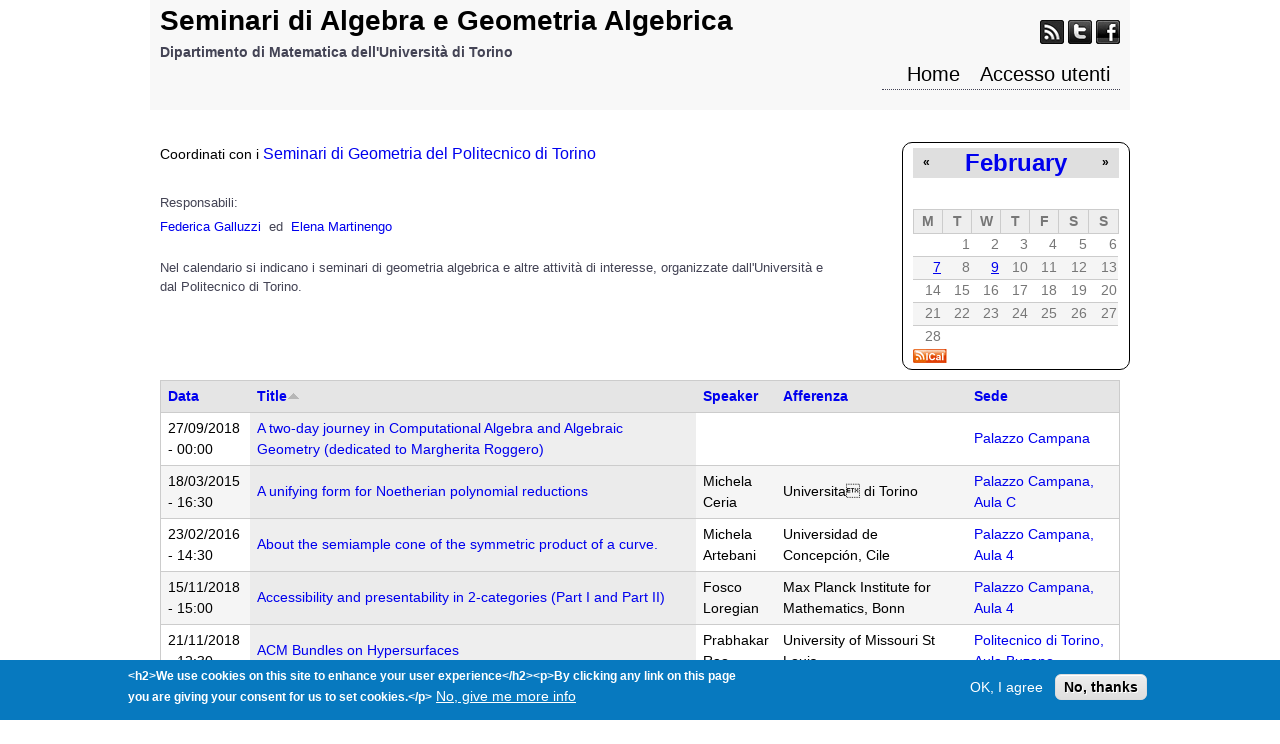

--- FILE ---
content_type: text/html; charset=utf-8
request_url: http://www.dm-seminarialggeo.unito.it/eventi?mini=2022-02&page=3&order=title&sort=asc
body_size: 8127
content:
<!DOCTYPE html>
<!--[if lt IE 7]><html class="lt-ie9 lt-ie8 lt-ie7" lang="en" dir="ltr"><![endif]-->
<!--[if IE 7]><html class="lt-ie9 lt-ie8" lang="en" dir="ltr"><![endif]-->
<!--[if IE 8]><html class="lt-ie9" lang="en" dir="ltr"><![endif]-->
<!--[if gt IE 8]><!--><html lang="en" dir="ltr" prefix="content: http://purl.org/rss/1.0/modules/content/ dc: http://purl.org/dc/terms/ foaf: http://xmlns.com/foaf/0.1/ og: http://ogp.me/ns# rdfs: http://www.w3.org/2000/01/rdf-schema# sioc: http://rdfs.org/sioc/ns# sioct: http://rdfs.org/sioc/types# skos: http://www.w3.org/2004/02/skos/core# xsd: http://www.w3.org/2001/XMLSchema#"><!--<![endif]-->
<head>
<meta charset="utf-8" />
<meta name="Generator" content="Drupal 7 (http://drupal.org)" />
<link rel="alternate" type="text/calendar" title="Add to My Calendar" href="webcal://www.dm-seminarialggeo.unito.it/calendar-node-field-date/ical/2026-01/calendar.ics?mini=2022-02&amp;order=title&amp;sort=asc" />
<script type="text/x-mathjax-config">
MathJax.Hub.Config({
  extensions: ['tex2jax.js'],
  jax: ['input/TeX','output/HTML-CSS'],
  tex2jax: {
    inlineMath: [ ['$','$'], ['\\(','\\)'] ],
    processEscapes: true,
    processClass: 'tex2jax',
    ignoreClass: 'html'
  },
  showProcessingMessages: false,
  messageStyle: 'none'
});
</script><title>Seminari di Algebra e Geometria Algebrica | Dipartimento di Matematica dell'Università di Torino</title>
<style type="text/css" media="all">
@import url("http://www.dm-seminarialggeo.unito.it/modules/system/system.base.css?t8swsr");
@import url("http://www.dm-seminarialggeo.unito.it/modules/system/system.menus.css?t8swsr");
@import url("http://www.dm-seminarialggeo.unito.it/modules/system/system.messages.css?t8swsr");
@import url("http://www.dm-seminarialggeo.unito.it/modules/system/system.theme.css?t8swsr");
</style>
<style type="text/css" media="all">
@import url("http://www.dm-seminarialggeo.unito.it/profiles/eventi/modules/contrib/calendar/css/calendar_multiday.css?t8swsr");
@import url("http://www.dm-seminarialggeo.unito.it/modules/comment/comment.css?t8swsr");
@import url("http://www.dm-seminarialggeo.unito.it/profiles/eventi/modules/contrib/date/date_api/date.css?t8swsr");
@import url("http://www.dm-seminarialggeo.unito.it/profiles/eventi/modules/contrib/date/date_popup/themes/datepicker.1.7.css?t8swsr");
@import url("http://www.dm-seminarialggeo.unito.it/modules/field/theme/field.css?t8swsr");
@import url("http://www.dm-seminarialggeo.unito.it/modules/node/node.css?t8swsr");
@import url("http://www.dm-seminarialggeo.unito.it/modules/search/search.css?t8swsr");
@import url("http://www.dm-seminarialggeo.unito.it/profiles/eventi/modules/custom/slider_themes_modifier/stile.css?t8swsr");
@import url("http://www.dm-seminarialggeo.unito.it/modules/user/user.css?t8swsr");
@import url("http://www.dm-seminarialggeo.unito.it/profiles/eventi/modules/contrib/views/css/views.css?t8swsr");
</style>
<link type="text/css" rel="stylesheet" href="http://www.dm-seminarialggeo.unito.it/profiles/eventi/modules/custom/unito_blocks/unito_blocks.css?t8swsr" media="all" />
<style type="text/css" media="all">
@import url("http://www.dm-seminarialggeo.unito.it/profiles/eventi/modules/contrib/colorbox/styles/default/colorbox_style.css?t8swsr");
@import url("http://www.dm-seminarialggeo.unito.it/profiles/eventi/modules/contrib/ctools/css/ctools.css?t8swsr");
@import url("http://www.dm-seminarialggeo.unito.it/profiles/eventi/modules/contrib/shib_auth/shib_auth.css?t8swsr");
@import url("http://www.dm-seminarialggeo.unito.it/profiles/eventi/modules/contrib/video/css/video.css?t8swsr");
@import url("http://www.dm-seminarialggeo.unito.it/profiles/eventi/modules/contrib/date/date_views/css/date_views.css?t8swsr");
@import url("http://www.dm-seminarialggeo.unito.it/profiles/eventi/modules/contrib/eu_cookie_compliance/css/eu_cookie_compliance.css?t8swsr");
</style>
<style type="text/css" media="all">
<!--/*--><![CDATA[/*><!--*/
#sliding-popup.sliding-popup-bottom,#sliding-popup.sliding-popup-bottom .eu-cookie-withdraw-banner,.eu-cookie-withdraw-tab{background:#0779bf;}#sliding-popup.sliding-popup-bottom.eu-cookie-withdraw-wrapper{background:transparent}#sliding-popup .popup-content #popup-text h1,#sliding-popup .popup-content #popup-text h2,#sliding-popup .popup-content #popup-text h3,#sliding-popup .popup-content #popup-text p,#sliding-popup label,#sliding-popup div,.eu-cookie-compliance-secondary-button,.eu-cookie-withdraw-tab{color:#fff !important;}.eu-cookie-withdraw-tab{border-color:#fff;}.eu-cookie-compliance-more-button{color:#fff !important;}

/*]]>*/-->
</style>
<style type="text/css" media="screen">
@import url("http://www.dm-seminarialggeo.unito.it/profiles/eventi/themes/adaptivetheme/at_core/css/at.layout.css?t8swsr");
@import url("http://www.dm-seminarialggeo.unito.it/profiles/eventi/themes/adaptivetheme/at_subtheme/css/global.base.css?t8swsr");
@import url("http://www.dm-seminarialggeo.unito.it/profiles/eventi/themes/adaptivetheme/at_subtheme/css/global.styles.css?t8swsr");
@import url("http://www.dm-seminarialggeo.unito.it/sites/www.dm-seminarialggeo.unito.it/files/adaptivetheme/adaptivetheme_subtheme_files/adaptivetheme_subtheme.default.layout.css?t8swsr");
</style>
<style type="text/css" media="all">
@import url("http://www.dm-seminarialggeo.unito.it/sites/www.dm-seminarialggeo.unito.it/files/css_injector/css_injector_1.css?t8swsr");
@import url("http://www.dm-seminarialggeo.unito.it/sites/www.dm-seminarialggeo.unito.it/files/css_injector/css_injector_2.css?t8swsr");
@import url("http://www.dm-seminarialggeo.unito.it/sites/www.dm-seminarialggeo.unito.it/files/css_injector/css_injector_4.css?t8swsr");
</style>
<script type="text/javascript" src="http://www.dm-seminarialggeo.unito.it/sites/all/modules/jquery_update/replace/jquery/1.12/jquery.min.js?v=1.12.4"></script>
<script type="text/javascript" src="http://www.dm-seminarialggeo.unito.it/misc/jquery-extend-3.4.0.js?v=1.12.4"></script>
<script type="text/javascript" src="http://www.dm-seminarialggeo.unito.it/misc/jquery-html-prefilter-3.5.0-backport.js?v=1.12.4"></script>
<script type="text/javascript" src="http://www.dm-seminarialggeo.unito.it/misc/jquery.once.js?v=1.2"></script>
<script type="text/javascript" src="http://www.dm-seminarialggeo.unito.it/misc/drupal.js?t8swsr"></script>
<script type="text/javascript" src="http://www.dm-seminarialggeo.unito.it/sites/all/modules/jquery_update/js/jquery_browser.js?v=0.0.1"></script>
<script type="text/javascript" src="http://www.dm-seminarialggeo.unito.it/sites/all/modules/jquery_update/replace/ui/external/jquery.cookie.js?v=67fb34f6a866c40d0570"></script>
<script type="text/javascript" src="http://www.dm-seminarialggeo.unito.it/sites/all/modules/jquery_update/replace/jquery.form/4/jquery.form.min.js?v=4.2.1"></script>
<script type="text/javascript" src="http://www.dm-seminarialggeo.unito.it/misc/ajax.js?v=7.97"></script>
<script type="text/javascript" src="http://www.dm-seminarialggeo.unito.it/sites/all/modules/jquery_update/js/jquery_update.js?v=0.0.1"></script>
<script type="text/javascript" src="http://www.dm-seminarialggeo.unito.it/sites/all/modules/mathjax/mathjax.js?t8swsr"></script>
<script type="text/javascript" src="http://www.dm-seminarialggeo.unito.it/profiles/eventi/libraries/colorbox/jquery.colorbox-min.js?t8swsr"></script>
<script type="text/javascript" src="http://www.dm-seminarialggeo.unito.it/profiles/eventi/modules/contrib/colorbox/js/colorbox.js?t8swsr"></script>
<script type="text/javascript" src="http://www.dm-seminarialggeo.unito.it/profiles/eventi/modules/contrib/colorbox/styles/default/colorbox_style.js?t8swsr"></script>
<script type="text/javascript" src="http://www.dm-seminarialggeo.unito.it/profiles/eventi/modules/contrib/video/js/video.js?t8swsr"></script>
<script type="text/javascript" src="http://www.dm-seminarialggeo.unito.it/profiles/eventi/modules/contrib/views/js/base.js?t8swsr"></script>
<script type="text/javascript" src="http://www.dm-seminarialggeo.unito.it/misc/progress.js?v=7.97"></script>
<script type="text/javascript" src="http://www.dm-seminarialggeo.unito.it/profiles/eventi/modules/contrib/views/js/ajax_view.js?t8swsr"></script>
<script type="text/javascript" src="https://cdnjs.cloudflare.com/ajax/libs/mathjax/2.7.0/MathJax.js?config=TeX-AMS-MML_HTMLorMML"></script>
<script type="text/javascript">
<!--//--><![CDATA[//><!--
jQuery.extend(Drupal.settings, {"basePath":"\/","pathPrefix":"","setHasJsCookie":0,"ajaxPageState":{"theme":"adaptivetheme_subtheme","theme_token":"jfKUumIgW6_BLfK_N4JW-lPBIbatbGjBky7RP1kZ_P4","jquery_version":"1.12","jquery_version_token":"p4IeSJulVOSwQKvB-CZhxQl1KFBU5OZsWE01vhKmHjQ","js":{"0":1,"profiles\/eventi\/modules\/contrib\/eu_cookie_compliance\/js\/eu_cookie_compliance.js":1,"sites\/all\/modules\/jquery_update\/replace\/jquery\/1.12\/jquery.min.js":1,"misc\/jquery-extend-3.4.0.js":1,"misc\/jquery-html-prefilter-3.5.0-backport.js":1,"misc\/jquery.once.js":1,"misc\/drupal.js":1,"sites\/all\/modules\/jquery_update\/js\/jquery_browser.js":1,"sites\/all\/modules\/jquery_update\/replace\/ui\/external\/jquery.cookie.js":1,"sites\/all\/modules\/jquery_update\/replace\/jquery.form\/4\/jquery.form.min.js":1,"misc\/ajax.js":1,"sites\/all\/modules\/jquery_update\/js\/jquery_update.js":1,"sites\/all\/modules\/mathjax\/mathjax.js":1,"profiles\/eventi\/libraries\/colorbox\/jquery.colorbox-min.js":1,"profiles\/eventi\/modules\/contrib\/colorbox\/js\/colorbox.js":1,"profiles\/eventi\/modules\/contrib\/colorbox\/styles\/default\/colorbox_style.js":1,"profiles\/eventi\/modules\/contrib\/video\/js\/video.js":1,"profiles\/eventi\/modules\/contrib\/views\/js\/base.js":1,"misc\/progress.js":1,"profiles\/eventi\/modules\/contrib\/views\/js\/ajax_view.js":1,"https:\/\/cdnjs.cloudflare.com\/ajax\/libs\/mathjax\/2.7.0\/MathJax.js?config=TeX-AMS-MML_HTMLorMML":1},"css":{"modules\/system\/system.base.css":1,"modules\/system\/system.menus.css":1,"modules\/system\/system.messages.css":1,"modules\/system\/system.theme.css":1,"profiles\/eventi\/modules\/contrib\/calendar\/css\/calendar_multiday.css":1,"modules\/comment\/comment.css":1,"profiles\/eventi\/modules\/contrib\/date\/date_api\/date.css":1,"profiles\/eventi\/modules\/contrib\/date\/date_popup\/themes\/datepicker.1.7.css":1,"modules\/field\/theme\/field.css":1,"modules\/node\/node.css":1,"modules\/search\/search.css":1,"profiles\/eventi\/modules\/custom\/slider_themes_modifier\/stile.css":1,"modules\/user\/user.css":1,"profiles\/eventi\/modules\/contrib\/views\/css\/views.css":1,"profiles\/eventi\/modules\/custom\/unito_blocks\/unito_blocks.css":1,"profiles\/eventi\/modules\/contrib\/colorbox\/styles\/default\/colorbox_style.css":1,"profiles\/eventi\/modules\/contrib\/ctools\/css\/ctools.css":1,"profiles\/eventi\/modules\/contrib\/shib_auth\/shib_auth.css":1,"profiles\/eventi\/modules\/contrib\/video\/css\/video.css":1,"profiles\/eventi\/modules\/contrib\/date\/date_views\/css\/date_views.css":1,"profiles\/eventi\/modules\/contrib\/eu_cookie_compliance\/css\/eu_cookie_compliance.css":1,"0":1,"profiles\/eventi\/themes\/adaptivetheme\/at_core\/css\/at.layout.css":1,"profiles\/eventi\/themes\/adaptivetheme\/at_subtheme\/css\/global.base.css":1,"profiles\/eventi\/themes\/adaptivetheme\/at_subtheme\/css\/global.styles.css":1,"public:\/\/adaptivetheme\/adaptivetheme_subtheme_files\/adaptivetheme_subtheme.default.layout.css":1,"public:\/\/css_injector\/css_injector_1.css":1,"public:\/\/css_injector\/css_injector_2.css":1,"public:\/\/css_injector\/css_injector_4.css":1}},"colorbox":{"opacity":"0.85","current":"{current} of {total}","previous":"\u00ab Prev","next":"Next \u00bb","close":"Close","maxWidth":"98%","maxHeight":"98%","fixed":true,"mobiledetect":true,"mobiledevicewidth":"480px","file_public_path":"\/sites\/www.dm-seminarialggeo.unito.it\/files","specificPagesDefaultValue":"admin*\nimagebrowser*\nimg_assist*\nimce*\nnode\/add\/*\nnode\/*\/edit\nprint\/*\nprintpdf\/*\nsystem\/ajax\nsystem\/ajax\/*"},"views":{"ajax_path":"\/views\/ajax","ajaxViews":{"views_dom_id:842e180d7591bed96dbbbdbec5964ed1":{"view_name":"calendar_events","view_display_id":"block_1","view_args":"2022-02","view_path":"eventi","view_base_path":"calendar-node-field-date\/month","view_dom_id":"842e180d7591bed96dbbbdbec5964ed1","pager_element":0}}},"urlIsAjaxTrusted":{"\/views\/ajax":true,"\/search\/node":true},"eu_cookie_compliance":{"popup_enabled":true,"popup_agreed_enabled":false,"popup_hide_agreed":0,"popup_clicking_confirmation":false,"popup_scrolling_confirmation":false,"popup_html_info":"\u003Cdiv class=\u0022eu-cookie-compliance-banner eu-cookie-compliance-banner-info eu-cookie-compliance-banner--opt-in\u0022\u003E\n  \u003Cdiv class=\u0022popup-content info\u0022\u003E\n    \u003Cdiv id=\u0022popup-text\u0022\u003E\n      \u003Cp\u003E\u0026lt;h2\u0026gt;We use cookies on this site to enhance your user experience\u0026lt;\/h2\u0026gt;\u0026lt;p\u0026gt;By clicking any link on this page you are giving your consent for us to set cookies.\u0026lt;\/p\u0026gt;\u003C\/p\u003E\n              \u003Cbutton type=\u0022button\u0022 class=\u0022find-more-button eu-cookie-compliance-more-button\u0022\u003ENo, give me more info\u003C\/button\u003E\n          \u003C\/div\u003E\n    \n    \u003Cdiv id=\u0022popup-buttons\u0022 class=\u0022\u0022\u003E\n      \u003Cbutton type=\u0022button\u0022 class=\u0022agree-button eu-cookie-compliance-secondary-button\u0022\u003EOK, I agree\u003C\/button\u003E\n              \u003Cbutton type=\u0022button\u0022 class=\u0022decline-button eu-cookie-compliance-default-button\u0022 \u003ENo, thanks\u003C\/button\u003E\n          \u003C\/div\u003E\n  \u003C\/div\u003E\n\u003C\/div\u003E","use_mobile_message":false,"mobile_popup_html_info":"\u003Cdiv class=\u0022eu-cookie-compliance-banner eu-cookie-compliance-banner-info eu-cookie-compliance-banner--opt-in\u0022\u003E\n  \u003Cdiv class=\u0022popup-content info\u0022\u003E\n    \u003Cdiv id=\u0022popup-text\u0022\u003E\n      \u003Cp\u003E\u0026lt;h2\u0026gt;We use cookies on this site to enhance your user experience\u0026lt;\/h2\u0026gt;\u0026lt;p\u0026gt;By tapping the Accept button, you agree to us doing so.\u0026lt;\/p\u0026gt;\u003C\/p\u003E\n              \u003Cbutton type=\u0022button\u0022 class=\u0022find-more-button eu-cookie-compliance-more-button\u0022\u003ENo, give me more info\u003C\/button\u003E\n          \u003C\/div\u003E\n    \n    \u003Cdiv id=\u0022popup-buttons\u0022 class=\u0022\u0022\u003E\n      \u003Cbutton type=\u0022button\u0022 class=\u0022agree-button eu-cookie-compliance-secondary-button\u0022\u003EOK, I agree\u003C\/button\u003E\n              \u003Cbutton type=\u0022button\u0022 class=\u0022decline-button eu-cookie-compliance-default-button\u0022 \u003ENo, thanks\u003C\/button\u003E\n          \u003C\/div\u003E\n  \u003C\/div\u003E\n\u003C\/div\u003E\n","mobile_breakpoint":768,"popup_html_agreed":"\u003Cdiv\u003E\n  \u003Cdiv class=\u0022popup-content agreed\u0022\u003E\n    \u003Cdiv id=\u0022popup-text\u0022\u003E\n      \u003Cp\u003E\u0026lt;h2\u0026gt;Thank you for accepting cookies\u0026lt;\/h2\u0026gt;\u0026lt;p\u0026gt;You can now hide this message or find out more about cookies.\u0026lt;\/p\u0026gt;\u003C\/p\u003E\n    \u003C\/div\u003E\n    \u003Cdiv id=\u0022popup-buttons\u0022\u003E\n      \u003Cbutton type=\u0022button\u0022 class=\u0022hide-popup-button eu-cookie-compliance-hide-button\u0022\u003EHide\u003C\/button\u003E\n              \u003Cbutton type=\u0022button\u0022 class=\u0022find-more-button eu-cookie-compliance-more-button-thank-you\u0022 \u003EMore info\u003C\/button\u003E\n          \u003C\/div\u003E\n  \u003C\/div\u003E\n\u003C\/div\u003E","popup_use_bare_css":false,"popup_height":"auto","popup_width":"100%","popup_delay":1000,"popup_link":"\/","popup_link_new_window":1,"popup_position":null,"fixed_top_position":true,"popup_language":"en","store_consent":false,"better_support_for_screen_readers":0,"reload_page":0,"domain":"","domain_all_sites":null,"popup_eu_only_js":0,"cookie_lifetime":100,"cookie_session":false,"disagree_do_not_show_popup":0,"method":"opt_in","whitelisted_cookies":"","withdraw_markup":"\u003Cbutton type=\u0022button\u0022 class=\u0022eu-cookie-withdraw-tab\u0022\u003EPrivacy settings\u003C\/button\u003E\n\u003Cdiv class=\u0022eu-cookie-withdraw-banner\u0022\u003E\n  \u003Cdiv class=\u0022popup-content info\u0022\u003E\n    \u003Cdiv id=\u0022popup-text\u0022\u003E\n      \u003Cp\u003E\u0026lt;h2\u0026gt;We use cookies on this site to enhance your user experience\u0026lt;\/h2\u0026gt;\u0026lt;p\u0026gt;You have given your consent for us to set cookies.\u0026lt;\/p\u0026gt;\u003C\/p\u003E\n    \u003C\/div\u003E\n    \u003Cdiv id=\u0022popup-buttons\u0022\u003E\n      \u003Cbutton type=\u0022button\u0022 class=\u0022eu-cookie-withdraw-button\u0022\u003EWithdraw consent\u003C\/button\u003E\n    \u003C\/div\u003E\n  \u003C\/div\u003E\n\u003C\/div\u003E\n","withdraw_enabled":false,"withdraw_button_on_info_popup":false,"cookie_categories":[],"enable_save_preferences_button":true,"fix_first_cookie_category":true,"select_all_categories_by_default":false},"adaptivetheme":{"adaptivetheme_subtheme":{"layout_settings":{"bigscreen":"three-col-grail","tablet_landscape":"three-col-grail","tablet_portrait":"one-col-vert","smalltouch_landscape":"one-col-vert","smalltouch_portrait":"one-col-stack"},"media_query_settings":{"bigscreen":"only screen and (min-width:1025px)","tablet_landscape":"only screen and (min-width:769px) and (max-width:1024px)","tablet_portrait":"only screen and (min-width:581px) and (max-width:768px)","smalltouch_landscape":"only screen and (min-width:321px) and (max-width:580px)","smalltouch_portrait":"only screen and (max-width:320px)"}}}});
//--><!]]>
</script>
<!--[if lt IE 9]>
<script src="http://www.dm-seminarialggeo.unito.it/profiles/eventi/themes/adaptivetheme/at_core/scripts/html5.js?t8swsr"></script>
<![endif]-->
</head>
<body class="html front not-logged-in no-sidebars page-eventi i18n-en atr-7.x-3.x atv-7.x-3.4 page-views">
  <div id="skip-link" class="nocontent">
    <a href="#main-content" class="element-invisible element-focusable">Skip to main content</a>
  </div>
    <div id="page-wrapper">
  <div id="page" class="container page">

    <!-- !Leaderboard Region -->
    
    <header id="header" class="clearfix" role="banner">

              <!-- !Branding -->
        <div id="branding" class="branding-elements clearfix">

          
                      <!-- !Site name and Slogan -->
            <div class="h-group" id="name-and-slogan">

                              <h1 id="site-name"><a href="/" title="Home page" class="active">Seminari di Algebra e Geometria Algebrica</a></h1>
              
                              <h2 id="site-slogan">Dipartimento di Matematica dell'Università di Torino</h2>
              
            </div>
          
        </div>
      
      <!-- !Header Region -->
      <div class="region region-header"><div class="region-inner clearfix"><div id="block-block-1" class="block block-block no-title odd first block-count-1 block-region-header block-1" ><div class="block-inner clearfix">  
  
  <div class="block-content content"><div class="tex2jax"><div class="gainlayout" id="hsocial"><a class="myfeed" href="http://yourfeed.com/"><img alt="Feed" border="0" src="/sites/www.dm-seminarialggeo.unito.it/files/images/feed.png" title="Feed" /></a> <a class="mytwitter" href="https://twitter.com/"><img alt="Twitter" border="0" src="/sites/www.dm-seminarialggeo.unito.it/files/images/twitter.png" title="Twitter" /></a> <a class="myfacebook" href="http://www.facebook.com/"><img alt="Facebook" border="0" src="/sites/www.dm-seminarialggeo.unito.it/files/images/facebook.png" title="Facebook" /></a><br />
<div class="clr"> </div>
</div>
</div></div>
  </div></div><nav id="block-system-main-menu" class="block block-system block-menu no-title even last block-count-2 block-region-header block-main-menu"  role="navigation"><div class="block-inner clearfix">  
  
  <ul class="menu clearfix"><li class="first leaf menu-depth-1 menu-item-863"><a href="/" title="" class="active">Home</a></li><li class="last leaf menu-depth-1 menu-item-864"><a href="/user" title="">Accesso utenti</a></li></ul>
  </div></nav></div></div>
    </header>

    <!-- !Navigation -->
            
    <!-- !Breadcrumbs -->
    
    <!-- !Messages and Help -->
        
    <!-- !Secondary Content Region -->
    
    <div id="columns" class="columns clearfix">
      <main id="content-column" class="content-column" role="main">
        <div class="content-inner">

          <!-- !Highlighted region -->
          <div class="region region-highlighted"><div class="region-inner clearfix"><div id="block-views-calendar-events-block-1" class="block block-views no-title odd first block-count-3 block-region-highlighted block-calendar-events-block-1" ><div class="block-inner clearfix">  
  
  <div class="block-content content"><div class="view view-calendar-events view-id-calendar_events view-display-id-block_1 view-dom-id-842e180d7591bed96dbbbdbec5964ed1">
            <div class="view-header">
      <div class="date-nav-wrapper clearfix">
  <div class="date-nav item-list">
    <div class="date-heading">
      <h3><a href="http://www.dm-seminarialggeo.unito.it/calendar-node-field-date/month/2022-02?page=3&amp;order=title&amp;sort=asc" title="View full page month">February</a></h3>
    </div>
    <ul class="pager">
          <li class="date-prev">
        <a href="http://www.dm-seminarialggeo.unito.it/eventi?mini=2022-01&amp;page=3&amp;order=title&amp;sort=asc" title="Navigate to previous month" rel="nofollow">&laquo;</a>      </li>
              <li class="date-next">
        <a href="http://www.dm-seminarialggeo.unito.it/eventi?mini=2022-03&amp;page=3&amp;order=title&amp;sort=asc" title="Navigate to next month" rel="nofollow">&raquo;</a>      </li>
        </ul>
  </div>
</div>
    </div>
  
  
  
      <div class="view-content">
      <div class="calendar-calendar"><div class="month-view">
 
<table class="mini">
  <thead>
    <tr>
              <th class="days mon">
          M        </th>
              <th class="days tue">
          T        </th>
              <th class="days wed">
          W        </th>
              <th class="days thu">
          T        </th>
              <th class="days fri">
          F        </th>
              <th class="days sat">
          S        </th>
              <th class="days sun">
          S        </th>
          </tr>
  </thead>
  <tbody>
          <tr>
                  <td id="calendar_events-2022-01-31" class="mon mini empty">
            <div class="calendar-empty">&nbsp;</div>
          </td>
                  <td id="calendar_events-2022-02-01" class="tue mini past has-no-events">
            <div class="month mini-day-off"> 1 </div><div class="calendar-empty">&nbsp;</div>
          </td>
                  <td id="calendar_events-2022-02-02" class="wed mini past has-no-events">
            <div class="month mini-day-off"> 2 </div><div class="calendar-empty">&nbsp;</div>
          </td>
                  <td id="calendar_events-2022-02-03" class="thu mini past has-no-events">
            <div class="month mini-day-off"> 3 </div><div class="calendar-empty">&nbsp;</div>
          </td>
                  <td id="calendar_events-2022-02-04" class="fri mini past has-no-events">
            <div class="month mini-day-off"> 4 </div><div class="calendar-empty">&nbsp;</div>
          </td>
                  <td id="calendar_events-2022-02-05" class="sat mini past has-no-events">
            <div class="month mini-day-off"> 5 </div><div class="calendar-empty">&nbsp;</div>
          </td>
                  <td id="calendar_events-2022-02-06" class="sun mini past has-no-events">
            <div class="month mini-day-off"> 6 </div><div class="calendar-empty">&nbsp;</div>
          </td>
              </tr>
          <tr>
                  <td id="calendar_events-2022-02-07" class="mon mini past has-events">
            <div class="month mini-day-on"> <a href="http://www.dm-seminarialggeo.unito.it/calendar-node-field-date/day/2022-02-07?page=3&amp;order=title&amp;sort=asc">7</a> </div><div class="calendar-empty">&nbsp;</div>
          </td>
                  <td id="calendar_events-2022-02-08" class="tue mini past has-no-events">
            <div class="month mini-day-off"> 8 </div><div class="calendar-empty">&nbsp;</div>
          </td>
                  <td id="calendar_events-2022-02-09" class="wed mini past has-events">
            <div class="month mini-day-on"> <a href="http://www.dm-seminarialggeo.unito.it/calendar-node-field-date/day/2022-02-09?page=3&amp;order=title&amp;sort=asc">9</a> </div><div class="calendar-empty">&nbsp;</div>
          </td>
                  <td id="calendar_events-2022-02-10" class="thu mini past has-no-events">
            <div class="month mini-day-off"> 10 </div><div class="calendar-empty">&nbsp;</div>
          </td>
                  <td id="calendar_events-2022-02-11" class="fri mini past has-no-events">
            <div class="month mini-day-off"> 11 </div><div class="calendar-empty">&nbsp;</div>
          </td>
                  <td id="calendar_events-2022-02-12" class="sat mini past has-no-events">
            <div class="month mini-day-off"> 12 </div><div class="calendar-empty">&nbsp;</div>
          </td>
                  <td id="calendar_events-2022-02-13" class="sun mini past has-no-events">
            <div class="month mini-day-off"> 13 </div><div class="calendar-empty">&nbsp;</div>
          </td>
              </tr>
          <tr>
                  <td id="calendar_events-2022-02-14" class="mon mini past has-no-events">
            <div class="month mini-day-off"> 14 </div><div class="calendar-empty">&nbsp;</div>
          </td>
                  <td id="calendar_events-2022-02-15" class="tue mini past has-no-events">
            <div class="month mini-day-off"> 15 </div><div class="calendar-empty">&nbsp;</div>
          </td>
                  <td id="calendar_events-2022-02-16" class="wed mini past has-no-events">
            <div class="month mini-day-off"> 16 </div><div class="calendar-empty">&nbsp;</div>
          </td>
                  <td id="calendar_events-2022-02-17" class="thu mini past has-no-events">
            <div class="month mini-day-off"> 17 </div><div class="calendar-empty">&nbsp;</div>
          </td>
                  <td id="calendar_events-2022-02-18" class="fri mini past has-no-events">
            <div class="month mini-day-off"> 18 </div><div class="calendar-empty">&nbsp;</div>
          </td>
                  <td id="calendar_events-2022-02-19" class="sat mini past has-no-events">
            <div class="month mini-day-off"> 19 </div><div class="calendar-empty">&nbsp;</div>
          </td>
                  <td id="calendar_events-2022-02-20" class="sun mini past has-no-events">
            <div class="month mini-day-off"> 20 </div><div class="calendar-empty">&nbsp;</div>
          </td>
              </tr>
          <tr>
                  <td id="calendar_events-2022-02-21" class="mon mini past has-no-events">
            <div class="month mini-day-off"> 21 </div><div class="calendar-empty">&nbsp;</div>
          </td>
                  <td id="calendar_events-2022-02-22" class="tue mini past has-no-events">
            <div class="month mini-day-off"> 22 </div><div class="calendar-empty">&nbsp;</div>
          </td>
                  <td id="calendar_events-2022-02-23" class="wed mini past has-no-events">
            <div class="month mini-day-off"> 23 </div><div class="calendar-empty">&nbsp;</div>
          </td>
                  <td id="calendar_events-2022-02-24" class="thu mini past has-no-events">
            <div class="month mini-day-off"> 24 </div><div class="calendar-empty">&nbsp;</div>
          </td>
                  <td id="calendar_events-2022-02-25" class="fri mini past has-no-events">
            <div class="month mini-day-off"> 25 </div><div class="calendar-empty">&nbsp;</div>
          </td>
                  <td id="calendar_events-2022-02-26" class="sat mini past has-no-events">
            <div class="month mini-day-off"> 26 </div><div class="calendar-empty">&nbsp;</div>
          </td>
                  <td id="calendar_events-2022-02-27" class="sun mini past has-no-events">
            <div class="month mini-day-off"> 27 </div><div class="calendar-empty">&nbsp;</div>
          </td>
              </tr>
          <tr>
                  <td id="calendar_events-2022-02-28" class="mon mini past has-no-events">
            <div class="month mini-day-off"> 28 </div><div class="calendar-empty">&nbsp;</div>
          </td>
                  <td id="calendar_events-2022-03-01" class="tue mini empty">
            <div class="calendar-empty">&nbsp;</div>
          </td>
                  <td id="calendar_events-2022-03-02" class="wed mini empty">
            <div class="calendar-empty">&nbsp;</div>
          </td>
                  <td id="calendar_events-2022-03-03" class="thu mini empty">
            <div class="calendar-empty">&nbsp;</div>
          </td>
                  <td id="calendar_events-2022-03-04" class="fri mini empty">
            <div class="calendar-empty">&nbsp;</div>
          </td>
                  <td id="calendar_events-2022-03-05" class="sat mini empty">
            <div class="calendar-empty">&nbsp;</div>
          </td>
                  <td id="calendar_events-2022-03-06" class="sun mini empty">
            <div class="calendar-empty">&nbsp;</div>
          </td>
              </tr>
      </tbody>
</table>
</div></div>    </div>
  
  
  
  
  
      <div class="feed-icon">
      <a href='webcal://www.dm-seminarialggeo.unito.it/calendar-node-field-date/ical/2026-01/calendar.ics?mini=2022-02&amp;order=title&amp;sort=asc' class='ical-icon'><img typeof="foaf:Image" class="image-style-none" src="http://www.dm-seminarialggeo.unito.it/profiles/eventi/modules/contrib/date_ical/images/ical-feed-icon-34x14.png" alt="Add to My Calendar" title="Add to My Calendar" /></a>    </div>
  
</div></div>
  </div></div><div id="block-block-2" class="block block-block no-title even block-count-4 block-region-highlighted block-2" ><div class="block-inner clearfix">  
  
  <div class="block-content content"><div class="tex2jax"><p><span><span>Coordinati con i</span> <a href="https://sites.google.com/view/algeompolito"><span style="font-size: 12pt;">Seminari di Geometria del Politecnico di Torino</span></a></span></p>
</div></div>
  </div></div><div id="block-block-3" class="block block-block no-title odd last block-count-5 block-region-highlighted block-3" ><div class="block-inner clearfix">  
  
  <div class="block-content content"><div class="tex2jax"><p style="margin: 0.5em 0px; padding: 0px; border: 0px; outline: 0px; font-size: 11px; vertical-align: baseline; color: rgb(68, 68, 85); font-family: Arial, Helvetica, sans-serif;"><span style="margin: 0px; padding: 0px; border: 0px; outline: 0px; font-size: 10pt; vertical-align: baseline;">Responsabili:</span></p>
<p style="margin: 0.5em 0px; padding: 0px; border: 0px; outline: 0px; font-size: 11px; vertical-align: baseline; color: rgb(68, 68, 85); font-family: Arial, Helvetica, sans-serif;"><span style="margin: 0px; padding: 0px; border: 0px; outline: 0px; font-size: 10pt; vertical-align: baseline;"><span style="border-style: initial; border-color: initial; border-image: initial; outline-color: initial; outline-style: initial; font-size: 13.3333px;"><a href="mailto:federica.galluzzi@unito.it">Federica Galluzzi</a>  ed</span>  <a href="mailto:elena.martinengo@unito.it">Elena Martinengo</a></span><br /> </p>
<p style="margin: 0.5em 0px; padding: 0px; border: 0px; outline: 0px; font-size: 11px; vertical-align: baseline; color: rgb(68, 68, 85); font-family: Arial, Helvetica, sans-serif;"><span style="margin: 0px; padding: 0px; border: 0px; outline: 0px; font-size: 10pt; vertical-align: baseline;">Nel calendario si indicano i seminari di geometria algebrica e altre attività di interesse, organizzate dall'Università e dal Politecnico di Torino.</span></p>
</div></div>
  </div></div></div></div>
          <div id="main-content">

            
            <!-- !Main Content Header -->
            
            <!-- !Main Content -->
                          <div id="content" class="region">
                <div id="block-system-main" class="block block-system no-title odd first last block-count-6 block-region-content block-main" >  
  
  <div class="view view-eventi view-id-eventi view-display-id-page view-dom-id-aeed78a1c31f525ee1f8b751ac5d6da6">
        
  
  
      <div class="view-content">
      <table  class="views-table cols-5">
         <thead>
      <tr>
                  <th  class="views-field views-field-field-data" scope="col">
            <a href="/eventi?mini=2022-02&amp;page=3&amp;order=field_data&amp;sort=desc" title="sort by Data" class="active">Data</a>          </th>
                  <th  class="views-field views-field-title active" scope="col">
            <a href="/eventi?mini=2022-02&amp;page=3&amp;order=title&amp;sort=desc" title="sort by Title" class="active">Title<img typeof="foaf:Image" class="image-style-none" src="http://www.dm-seminarialggeo.unito.it/misc/arrow-desc.png" width="13" height="13" alt="sort descending" title="sort descending" /></a>          </th>
                  <th  class="views-field views-field-field-speaker" scope="col">
            <a href="/eventi?mini=2022-02&amp;page=3&amp;order=field_speaker&amp;sort=asc" title="sort by Speaker" class="active">Speaker</a>          </th>
                  <th  class="views-field views-field-field-afferenza" scope="col">
            <a href="/eventi?mini=2022-02&amp;page=3&amp;order=field_afferenza&amp;sort=asc" title="sort by Afferenza" class="active">Afferenza</a>          </th>
                  <th  class="views-field views-field-field-sede" scope="col">
            <a href="/eventi?mini=2022-02&amp;page=3&amp;order=field_sede&amp;sort=asc" title="sort by Sede" class="active">Sede</a>          </th>
              </tr>
    </thead>
    <tbody>
          <tr  class="odd views-row-first">
                  <td  class="views-field views-field-field-data">
            <span class="date-display-single" property="dc:date" datatype="xsd:dateTime" content="2018-09-27T00:00:00+00:00">27/09/2018 - 00:00</span>          </td>
                  <td  class="views-field views-field-title active">
            <a href="/evento/1309">A two-day journey in Computational Algebra and Algebraic Geometry (dedicated to Margherita Roggero)</a>          </td>
                  <td  class="views-field views-field-field-speaker">
                      </td>
                  <td  class="views-field views-field-field-afferenza">
                      </td>
                  <td  class="views-field views-field-field-sede">
            <a href="/sede/41">Palazzo Campana</a>          </td>
              </tr>
          <tr  class="even">
                  <td  class="views-field views-field-field-data">
            <span class="date-display-single" property="dc:date" datatype="xsd:dateTime" content="2015-03-18T16:30:00+00:00">18/03/2015 - 16:30</span>          </td>
                  <td  class="views-field views-field-title active">
            <a href="/evento/1189">A unifying form for Noetherian polynomial reductions</a>          </td>
                  <td  class="views-field views-field-field-speaker">
            Michela Ceria          </td>
                  <td  class="views-field views-field-field-afferenza">
            Universita di Torino          </td>
                  <td  class="views-field views-field-field-sede">
            <a href="/sede/41">Palazzo Campana, Aula C</a>          </td>
              </tr>
          <tr  class="odd">
                  <td  class="views-field views-field-field-data">
            <span class="date-display-single" property="dc:date" datatype="xsd:dateTime" content="2016-02-23T14:30:00+00:00">23/02/2016 - 14:30</span>          </td>
                  <td  class="views-field views-field-title active">
            <a href="/evento/1214">About the semiample cone of the symmetric product of a curve.</a>          </td>
                  <td  class="views-field views-field-field-speaker">
            Michela Artebani          </td>
                  <td  class="views-field views-field-field-afferenza">
            Universidad de Concepción, Cile          </td>
                  <td  class="views-field views-field-field-sede">
            <a href="/sede/41">Palazzo Campana, Aula 4</a>          </td>
              </tr>
          <tr  class="even">
                  <td  class="views-field views-field-field-data">
            <span class="date-display-single" property="dc:date" datatype="xsd:dateTime" content="2018-11-15T15:00:00+00:00">15/11/2018 - 15:00</span>          </td>
                  <td  class="views-field views-field-title active">
            <a href="/evento/1314">Accessibility and presentability in 2-categories  (Part I and Part II)</a>          </td>
                  <td  class="views-field views-field-field-speaker">
            Fosco Loregian           </td>
                  <td  class="views-field views-field-field-afferenza">
            Max Planck Institute for Mathematics, Bonn          </td>
                  <td  class="views-field views-field-field-sede">
            <a href="/sede/41">Palazzo Campana, Aula 4</a>          </td>
              </tr>
          <tr  class="odd">
                  <td  class="views-field views-field-field-data">
            <span class="date-display-single" property="dc:date" datatype="xsd:dateTime" content="2018-11-21T12:30:00+00:00">21/11/2018 - 12:30</span>          </td>
                  <td  class="views-field views-field-title active">
            <a href="/evento/1318">ACM Bundles on Hypersurfaces</a>          </td>
                  <td  class="views-field views-field-field-speaker">
            Prabhakar Rao           </td>
                  <td  class="views-field views-field-field-afferenza">
            University of Missouri St Louis          </td>
                  <td  class="views-field views-field-field-sede">
            <a href="/sede/42">Politecnico di Torino, Aula Buzano</a>          </td>
              </tr>
          <tr  class="even">
                  <td  class="views-field views-field-field-data">
            <span class="date-display-single" property="dc:date" datatype="xsd:dateTime" content="2016-12-13T17:00:00+00:00">13/12/2016 - 17:00</span>          </td>
                  <td  class="views-field views-field-title active">
            <a href="/evento/1243">ACM bundles on the intersection of 2 quadrics</a>          </td>
                  <td  class="views-field views-field-field-speaker">
            Yeongrak Kim          </td>
                  <td  class="views-field views-field-field-afferenza">
             Max Planck Institute for Mathematics, Bonn          </td>
                  <td  class="views-field views-field-field-sede">
            <a href="/sede/41">Palazzo Campana, Aula C</a>          </td>
              </tr>
          <tr  class="odd">
                  <td  class="views-field views-field-field-data">
            <span class="date-display-single" property="dc:date" datatype="xsd:dateTime" content="2016-10-19T13:00:00+00:00">19/10/2016 - 13:00</span>          </td>
                  <td  class="views-field views-field-title active">
            <a href="/evento/1240">ACM sheaves on quadric surfaces</a>          </td>
                  <td  class="views-field views-field-field-speaker">
            Sukmoon Huh           </td>
                  <td  class="views-field views-field-field-afferenza">
            Sungkyunkwan University          </td>
                  <td  class="views-field views-field-field-sede">
            <a href="/sede/42">Politecnico di Torino, Aula Buzano</a>          </td>
              </tr>
          <tr  class="even">
                  <td  class="views-field views-field-field-data">
            <span class="date-display-single" property="dc:date" datatype="xsd:dateTime" content="2014-09-10T11:00:00+00:00">10/09/2014 - 11:00</span>          </td>
                  <td  class="views-field views-field-title active">
            <a href="/evento/1164">Alcuni risultati sui log canonical centers di varietà Cohen-Macaulay</a>          </td>
                  <td  class="views-field views-field-field-speaker">
            Lorenzo Prelli           </td>
                  <td  class="views-field views-field-field-afferenza">
            University of Washington, Seattle          </td>
                  <td  class="views-field views-field-field-sede">
            <a href="/sede/41">Palazzo Campana, Aula C</a>          </td>
              </tr>
          <tr  class="odd">
                  <td  class="views-field views-field-field-data">
            <span class="date-display-single" property="dc:date" datatype="xsd:dateTime" content="2017-11-15T11:30:00+00:00">15/11/2017 - 11:30</span>          </td>
                  <td  class="views-field views-field-title active">
            <a href="/evento/1268">Alcuni sottogruppi algebrici massimali del gruppo di Cremona in dimensione 4</a>          </td>
                  <td  class="views-field views-field-field-speaker">
            Enrica Floris          </td>
                  <td  class="views-field views-field-field-afferenza">
            Universita di Poitiers          </td>
                  <td  class="views-field views-field-field-sede">
            <a href="/sede/41">Palazzo Campana, Aula C</a>          </td>
              </tr>
          <tr  class="even views-row-last">
                  <td  class="views-field views-field-field-data">
            <span class="date-display-single" property="dc:date" datatype="xsd:dateTime" content="2017-09-18T14:00:00+00:00">18/09/2017 - 14:00</span>          </td>
                  <td  class="views-field views-field-title active">
            <a href="/evento/1266">Algebraic Geometry - Torino</a>          </td>
                  <td  class="views-field views-field-field-speaker">
                      </td>
                  <td  class="views-field views-field-field-afferenza">
                      </td>
                  <td  class="views-field views-field-field-sede">
            <a href="/sede/41">Palazzo Campana, Aula S</a>          </td>
              </tr>
      </tbody>
</table>
    </div>
  
      <h2 class="element-invisible">Pages</h2><div class="item-list item-list-pager"><ul class="pager"><li class="pager-first even first"><a title="Go to first page" href="/eventi?mini=2022-02&amp;order=title&amp;sort=asc">« first</a></li><li class="pager-previous odd"><a title="Go to previous page" href="/eventi?mini=2022-02&amp;order=title&amp;sort=asc&amp;page=2">‹ previous</a></li><li class="pager-item even"><a title="Go to page 1" href="/eventi?mini=2022-02&amp;order=title&amp;sort=asc">1</a></li><li class="pager-item odd"><a title="Go to page 2" href="/eventi?mini=2022-02&amp;order=title&amp;sort=asc&amp;page=1">2</a></li><li class="pager-item even"><a title="Go to page 3" href="/eventi?mini=2022-02&amp;order=title&amp;sort=asc&amp;page=2">3</a></li><li class="pager-current odd">4</li><li class="pager-item even"><a title="Go to page 5" href="/eventi?mini=2022-02&amp;order=title&amp;sort=asc&amp;page=4">5</a></li><li class="pager-item odd"><a title="Go to page 6" href="/eventi?mini=2022-02&amp;order=title&amp;sort=asc&amp;page=5">6</a></li><li class="pager-item even"><a title="Go to page 7" href="/eventi?mini=2022-02&amp;order=title&amp;sort=asc&amp;page=6">7</a></li><li class="pager-item odd"><a title="Go to page 8" href="/eventi?mini=2022-02&amp;order=title&amp;sort=asc&amp;page=7">8</a></li><li class="pager-item even"><a title="Go to page 9" href="/eventi?mini=2022-02&amp;order=title&amp;sort=asc&amp;page=8">9</a></li><li class="pager-ellipsis odd">…</li><li class="pager-next even"><a title="Go to next page" href="/eventi?mini=2022-02&amp;order=title&amp;sort=asc&amp;page=4">next ›</a></li><li class="pager-last odd last"><a title="Go to last page" href="/eventi?mini=2022-02&amp;order=title&amp;sort=asc&amp;page=39">last »</a></li></ul></div>  
  
  
  
  
</div>
  </div>              </div>
            
            <!-- !Feed Icons -->
            
            
          </div><!-- /end #main-content -->

          <!-- !Content Aside Region-->
          
        </div><!-- /end .content-inner -->
      </main><!-- /end #content-column -->

      <!-- !Sidebar Regions -->
            
    </div><!-- /end #columns -->

    <!-- !Tertiary Content Region -->
    
    <!-- !Footer -->
          <footer id="footer" class="clearfix" role="contentinfo">
        <div class="region region-footer"><div class="region-inner clearfix"><div id="block-block-4" class="block block-block no-title odd first last block-count-7 block-region-footer block-4" ><div class="block-inner clearfix">  
  
  <div class="block-content content"><div class="tex2jax"><p style="text-align: center;"><a href="https://calendar.google.com/calendar/embed?src=loru3gbla5v1jegfkmoskp3l0c@group.calendar.google.com&amp;ctz=Europe/Rome"><span style="font-size: 10pt;"> Seminari di Geometria Differenziale</span></a></p>
</div></div>
  </div></div></div></div>              </footer>
    
  </div>
</div>
  <script type="text/javascript">
<!--//--><![CDATA[//><!--
var eu_cookie_compliance_cookie_name = "";
//--><!]]>
</script>
<script type="text/javascript" src="http://www.dm-seminarialggeo.unito.it/profiles/eventi/modules/contrib/eu_cookie_compliance/js/eu_cookie_compliance.js?t8swsr"></script>
</body>
</html>
